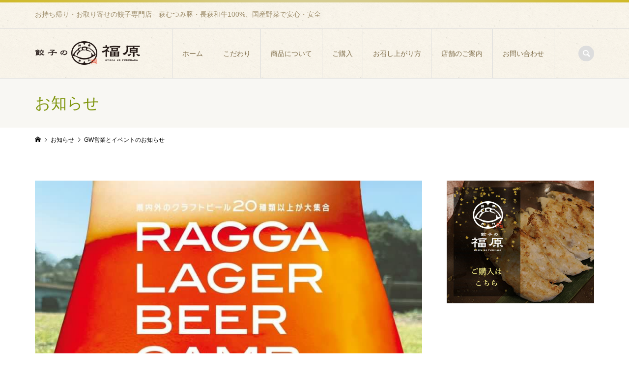

--- FILE ---
content_type: text/html; charset=UTF-8
request_url: https://www.haraya.jp/fukuhara/news/gw%E5%96%B6%E6%A5%AD%E3%81%A8%E3%82%A4%E3%83%99%E3%83%B3%E3%83%88%E3%81%AE%E3%81%8A%E7%9F%A5%E3%82%89%E3%81%9B/
body_size: 60042
content:
<!DOCTYPE html>
<html lang="ja">
<head >
<meta charset="UTF-8">
<meta name="description" content="4月29日～5月5日（通常営業）　　3日（水）定休日6日、7日はイベントのため店舗はお休みさせて頂きます。">
<meta name="viewport" content="width=device-width">
<title>GW営業とイベントのお知らせ &#8211; 餃子の福原</title>
<meta name='robots' content='max-image-preview:large' />
<link rel='dns-prefetch' href='//www.google.com' />
<link rel="alternate" title="oEmbed (JSON)" type="application/json+oembed" href="https://www.haraya.jp/fukuhara/wp-json/oembed/1.0/embed?url=https%3A%2F%2Fwww.haraya.jp%2Ffukuhara%2Fnews%2Fgw%25e5%2596%25b6%25e6%25a5%25ad%25e3%2581%25a8%25e3%2582%25a4%25e3%2583%2599%25e3%2583%25b3%25e3%2583%2588%25e3%2581%25ae%25e3%2581%258a%25e7%259f%25a5%25e3%2582%2589%25e3%2581%259b%2F" />
<link rel="alternate" title="oEmbed (XML)" type="text/xml+oembed" href="https://www.haraya.jp/fukuhara/wp-json/oembed/1.0/embed?url=https%3A%2F%2Fwww.haraya.jp%2Ffukuhara%2Fnews%2Fgw%25e5%2596%25b6%25e6%25a5%25ad%25e3%2581%25a8%25e3%2582%25a4%25e3%2583%2599%25e3%2583%25b3%25e3%2583%2588%25e3%2581%25ae%25e3%2581%258a%25e7%259f%25a5%25e3%2582%2589%25e3%2581%259b%2F&#038;format=xml" />
<style id='wp-img-auto-sizes-contain-inline-css' type='text/css'>
img:is([sizes=auto i],[sizes^="auto," i]){contain-intrinsic-size:3000px 1500px}
/*# sourceURL=wp-img-auto-sizes-contain-inline-css */
</style>
<style id='wp-block-library-inline-css' type='text/css'>
:root{--wp-block-synced-color:#7a00df;--wp-block-synced-color--rgb:122,0,223;--wp-bound-block-color:var(--wp-block-synced-color);--wp-editor-canvas-background:#ddd;--wp-admin-theme-color:#007cba;--wp-admin-theme-color--rgb:0,124,186;--wp-admin-theme-color-darker-10:#006ba1;--wp-admin-theme-color-darker-10--rgb:0,107,160.5;--wp-admin-theme-color-darker-20:#005a87;--wp-admin-theme-color-darker-20--rgb:0,90,135;--wp-admin-border-width-focus:2px}@media (min-resolution:192dpi){:root{--wp-admin-border-width-focus:1.5px}}.wp-element-button{cursor:pointer}:root .has-very-light-gray-background-color{background-color:#eee}:root .has-very-dark-gray-background-color{background-color:#313131}:root .has-very-light-gray-color{color:#eee}:root .has-very-dark-gray-color{color:#313131}:root .has-vivid-green-cyan-to-vivid-cyan-blue-gradient-background{background:linear-gradient(135deg,#00d084,#0693e3)}:root .has-purple-crush-gradient-background{background:linear-gradient(135deg,#34e2e4,#4721fb 50%,#ab1dfe)}:root .has-hazy-dawn-gradient-background{background:linear-gradient(135deg,#faaca8,#dad0ec)}:root .has-subdued-olive-gradient-background{background:linear-gradient(135deg,#fafae1,#67a671)}:root .has-atomic-cream-gradient-background{background:linear-gradient(135deg,#fdd79a,#004a59)}:root .has-nightshade-gradient-background{background:linear-gradient(135deg,#330968,#31cdcf)}:root .has-midnight-gradient-background{background:linear-gradient(135deg,#020381,#2874fc)}:root{--wp--preset--font-size--normal:16px;--wp--preset--font-size--huge:42px}.has-regular-font-size{font-size:1em}.has-larger-font-size{font-size:2.625em}.has-normal-font-size{font-size:var(--wp--preset--font-size--normal)}.has-huge-font-size{font-size:var(--wp--preset--font-size--huge)}.has-text-align-center{text-align:center}.has-text-align-left{text-align:left}.has-text-align-right{text-align:right}.has-fit-text{white-space:nowrap!important}#end-resizable-editor-section{display:none}.aligncenter{clear:both}.items-justified-left{justify-content:flex-start}.items-justified-center{justify-content:center}.items-justified-right{justify-content:flex-end}.items-justified-space-between{justify-content:space-between}.screen-reader-text{border:0;clip-path:inset(50%);height:1px;margin:-1px;overflow:hidden;padding:0;position:absolute;width:1px;word-wrap:normal!important}.screen-reader-text:focus{background-color:#ddd;clip-path:none;color:#444;display:block;font-size:1em;height:auto;left:5px;line-height:normal;padding:15px 23px 14px;text-decoration:none;top:5px;width:auto;z-index:100000}html :where(.has-border-color){border-style:solid}html :where([style*=border-top-color]){border-top-style:solid}html :where([style*=border-right-color]){border-right-style:solid}html :where([style*=border-bottom-color]){border-bottom-style:solid}html :where([style*=border-left-color]){border-left-style:solid}html :where([style*=border-width]){border-style:solid}html :where([style*=border-top-width]){border-top-style:solid}html :where([style*=border-right-width]){border-right-style:solid}html :where([style*=border-bottom-width]){border-bottom-style:solid}html :where([style*=border-left-width]){border-left-style:solid}html :where(img[class*=wp-image-]){height:auto;max-width:100%}:where(figure){margin:0 0 1em}html :where(.is-position-sticky){--wp-admin--admin-bar--position-offset:var(--wp-admin--admin-bar--height,0px)}@media screen and (max-width:600px){html :where(.is-position-sticky){--wp-admin--admin-bar--position-offset:0px}}

/*# sourceURL=wp-block-library-inline-css */
</style><style id='global-styles-inline-css' type='text/css'>
:root{--wp--preset--aspect-ratio--square: 1;--wp--preset--aspect-ratio--4-3: 4/3;--wp--preset--aspect-ratio--3-4: 3/4;--wp--preset--aspect-ratio--3-2: 3/2;--wp--preset--aspect-ratio--2-3: 2/3;--wp--preset--aspect-ratio--16-9: 16/9;--wp--preset--aspect-ratio--9-16: 9/16;--wp--preset--color--black: #000000;--wp--preset--color--cyan-bluish-gray: #abb8c3;--wp--preset--color--white: #ffffff;--wp--preset--color--pale-pink: #f78da7;--wp--preset--color--vivid-red: #cf2e2e;--wp--preset--color--luminous-vivid-orange: #ff6900;--wp--preset--color--luminous-vivid-amber: #fcb900;--wp--preset--color--light-green-cyan: #7bdcb5;--wp--preset--color--vivid-green-cyan: #00d084;--wp--preset--color--pale-cyan-blue: #8ed1fc;--wp--preset--color--vivid-cyan-blue: #0693e3;--wp--preset--color--vivid-purple: #9b51e0;--wp--preset--gradient--vivid-cyan-blue-to-vivid-purple: linear-gradient(135deg,rgb(6,147,227) 0%,rgb(155,81,224) 100%);--wp--preset--gradient--light-green-cyan-to-vivid-green-cyan: linear-gradient(135deg,rgb(122,220,180) 0%,rgb(0,208,130) 100%);--wp--preset--gradient--luminous-vivid-amber-to-luminous-vivid-orange: linear-gradient(135deg,rgb(252,185,0) 0%,rgb(255,105,0) 100%);--wp--preset--gradient--luminous-vivid-orange-to-vivid-red: linear-gradient(135deg,rgb(255,105,0) 0%,rgb(207,46,46) 100%);--wp--preset--gradient--very-light-gray-to-cyan-bluish-gray: linear-gradient(135deg,rgb(238,238,238) 0%,rgb(169,184,195) 100%);--wp--preset--gradient--cool-to-warm-spectrum: linear-gradient(135deg,rgb(74,234,220) 0%,rgb(151,120,209) 20%,rgb(207,42,186) 40%,rgb(238,44,130) 60%,rgb(251,105,98) 80%,rgb(254,248,76) 100%);--wp--preset--gradient--blush-light-purple: linear-gradient(135deg,rgb(255,206,236) 0%,rgb(152,150,240) 100%);--wp--preset--gradient--blush-bordeaux: linear-gradient(135deg,rgb(254,205,165) 0%,rgb(254,45,45) 50%,rgb(107,0,62) 100%);--wp--preset--gradient--luminous-dusk: linear-gradient(135deg,rgb(255,203,112) 0%,rgb(199,81,192) 50%,rgb(65,88,208) 100%);--wp--preset--gradient--pale-ocean: linear-gradient(135deg,rgb(255,245,203) 0%,rgb(182,227,212) 50%,rgb(51,167,181) 100%);--wp--preset--gradient--electric-grass: linear-gradient(135deg,rgb(202,248,128) 0%,rgb(113,206,126) 100%);--wp--preset--gradient--midnight: linear-gradient(135deg,rgb(2,3,129) 0%,rgb(40,116,252) 100%);--wp--preset--font-size--small: 13px;--wp--preset--font-size--medium: 20px;--wp--preset--font-size--large: 36px;--wp--preset--font-size--x-large: 42px;--wp--preset--spacing--20: 0.44rem;--wp--preset--spacing--30: 0.67rem;--wp--preset--spacing--40: 1rem;--wp--preset--spacing--50: 1.5rem;--wp--preset--spacing--60: 2.25rem;--wp--preset--spacing--70: 3.38rem;--wp--preset--spacing--80: 5.06rem;--wp--preset--shadow--natural: 6px 6px 9px rgba(0, 0, 0, 0.2);--wp--preset--shadow--deep: 12px 12px 50px rgba(0, 0, 0, 0.4);--wp--preset--shadow--sharp: 6px 6px 0px rgba(0, 0, 0, 0.2);--wp--preset--shadow--outlined: 6px 6px 0px -3px rgb(255, 255, 255), 6px 6px rgb(0, 0, 0);--wp--preset--shadow--crisp: 6px 6px 0px rgb(0, 0, 0);}:where(.is-layout-flex){gap: 0.5em;}:where(.is-layout-grid){gap: 0.5em;}body .is-layout-flex{display: flex;}.is-layout-flex{flex-wrap: wrap;align-items: center;}.is-layout-flex > :is(*, div){margin: 0;}body .is-layout-grid{display: grid;}.is-layout-grid > :is(*, div){margin: 0;}:where(.wp-block-columns.is-layout-flex){gap: 2em;}:where(.wp-block-columns.is-layout-grid){gap: 2em;}:where(.wp-block-post-template.is-layout-flex){gap: 1.25em;}:where(.wp-block-post-template.is-layout-grid){gap: 1.25em;}.has-black-color{color: var(--wp--preset--color--black) !important;}.has-cyan-bluish-gray-color{color: var(--wp--preset--color--cyan-bluish-gray) !important;}.has-white-color{color: var(--wp--preset--color--white) !important;}.has-pale-pink-color{color: var(--wp--preset--color--pale-pink) !important;}.has-vivid-red-color{color: var(--wp--preset--color--vivid-red) !important;}.has-luminous-vivid-orange-color{color: var(--wp--preset--color--luminous-vivid-orange) !important;}.has-luminous-vivid-amber-color{color: var(--wp--preset--color--luminous-vivid-amber) !important;}.has-light-green-cyan-color{color: var(--wp--preset--color--light-green-cyan) !important;}.has-vivid-green-cyan-color{color: var(--wp--preset--color--vivid-green-cyan) !important;}.has-pale-cyan-blue-color{color: var(--wp--preset--color--pale-cyan-blue) !important;}.has-vivid-cyan-blue-color{color: var(--wp--preset--color--vivid-cyan-blue) !important;}.has-vivid-purple-color{color: var(--wp--preset--color--vivid-purple) !important;}.has-black-background-color{background-color: var(--wp--preset--color--black) !important;}.has-cyan-bluish-gray-background-color{background-color: var(--wp--preset--color--cyan-bluish-gray) !important;}.has-white-background-color{background-color: var(--wp--preset--color--white) !important;}.has-pale-pink-background-color{background-color: var(--wp--preset--color--pale-pink) !important;}.has-vivid-red-background-color{background-color: var(--wp--preset--color--vivid-red) !important;}.has-luminous-vivid-orange-background-color{background-color: var(--wp--preset--color--luminous-vivid-orange) !important;}.has-luminous-vivid-amber-background-color{background-color: var(--wp--preset--color--luminous-vivid-amber) !important;}.has-light-green-cyan-background-color{background-color: var(--wp--preset--color--light-green-cyan) !important;}.has-vivid-green-cyan-background-color{background-color: var(--wp--preset--color--vivid-green-cyan) !important;}.has-pale-cyan-blue-background-color{background-color: var(--wp--preset--color--pale-cyan-blue) !important;}.has-vivid-cyan-blue-background-color{background-color: var(--wp--preset--color--vivid-cyan-blue) !important;}.has-vivid-purple-background-color{background-color: var(--wp--preset--color--vivid-purple) !important;}.has-black-border-color{border-color: var(--wp--preset--color--black) !important;}.has-cyan-bluish-gray-border-color{border-color: var(--wp--preset--color--cyan-bluish-gray) !important;}.has-white-border-color{border-color: var(--wp--preset--color--white) !important;}.has-pale-pink-border-color{border-color: var(--wp--preset--color--pale-pink) !important;}.has-vivid-red-border-color{border-color: var(--wp--preset--color--vivid-red) !important;}.has-luminous-vivid-orange-border-color{border-color: var(--wp--preset--color--luminous-vivid-orange) !important;}.has-luminous-vivid-amber-border-color{border-color: var(--wp--preset--color--luminous-vivid-amber) !important;}.has-light-green-cyan-border-color{border-color: var(--wp--preset--color--light-green-cyan) !important;}.has-vivid-green-cyan-border-color{border-color: var(--wp--preset--color--vivid-green-cyan) !important;}.has-pale-cyan-blue-border-color{border-color: var(--wp--preset--color--pale-cyan-blue) !important;}.has-vivid-cyan-blue-border-color{border-color: var(--wp--preset--color--vivid-cyan-blue) !important;}.has-vivid-purple-border-color{border-color: var(--wp--preset--color--vivid-purple) !important;}.has-vivid-cyan-blue-to-vivid-purple-gradient-background{background: var(--wp--preset--gradient--vivid-cyan-blue-to-vivid-purple) !important;}.has-light-green-cyan-to-vivid-green-cyan-gradient-background{background: var(--wp--preset--gradient--light-green-cyan-to-vivid-green-cyan) !important;}.has-luminous-vivid-amber-to-luminous-vivid-orange-gradient-background{background: var(--wp--preset--gradient--luminous-vivid-amber-to-luminous-vivid-orange) !important;}.has-luminous-vivid-orange-to-vivid-red-gradient-background{background: var(--wp--preset--gradient--luminous-vivid-orange-to-vivid-red) !important;}.has-very-light-gray-to-cyan-bluish-gray-gradient-background{background: var(--wp--preset--gradient--very-light-gray-to-cyan-bluish-gray) !important;}.has-cool-to-warm-spectrum-gradient-background{background: var(--wp--preset--gradient--cool-to-warm-spectrum) !important;}.has-blush-light-purple-gradient-background{background: var(--wp--preset--gradient--blush-light-purple) !important;}.has-blush-bordeaux-gradient-background{background: var(--wp--preset--gradient--blush-bordeaux) !important;}.has-luminous-dusk-gradient-background{background: var(--wp--preset--gradient--luminous-dusk) !important;}.has-pale-ocean-gradient-background{background: var(--wp--preset--gradient--pale-ocean) !important;}.has-electric-grass-gradient-background{background: var(--wp--preset--gradient--electric-grass) !important;}.has-midnight-gradient-background{background: var(--wp--preset--gradient--midnight) !important;}.has-small-font-size{font-size: var(--wp--preset--font-size--small) !important;}.has-medium-font-size{font-size: var(--wp--preset--font-size--medium) !important;}.has-large-font-size{font-size: var(--wp--preset--font-size--large) !important;}.has-x-large-font-size{font-size: var(--wp--preset--font-size--x-large) !important;}
/*# sourceURL=global-styles-inline-css */
</style>

<style id='classic-theme-styles-inline-css' type='text/css'>
/*! This file is auto-generated */
.wp-block-button__link{color:#fff;background-color:#32373c;border-radius:9999px;box-shadow:none;text-decoration:none;padding:calc(.667em + 2px) calc(1.333em + 2px);font-size:1.125em}.wp-block-file__button{background:#32373c;color:#fff;text-decoration:none}
/*# sourceURL=/wp-includes/css/classic-themes.min.css */
</style>
<link rel='stylesheet' id='contact-form-7-css' href='https://www.haraya.jp/fukuhara/wp-content/plugins/contact-form-7/includes/css/styles.css' type='text/css' media='all' />
<link rel='stylesheet' id='parent-style-css' href='https://www.haraya.jp/fukuhara/wp-content/themes/iconic_tcd062/style.css' type='text/css' media='all' />
<link rel='stylesheet' id='child-style-css' href='https://www.haraya.jp/fukuhara/wp-content/themes/iconic_child/style.css' type='text/css' media='all' />
<link rel='stylesheet' id='iconic-style-css' href='https://www.haraya.jp/fukuhara/wp-content/themes/iconic_child/style.css' type='text/css' media='all' />
<script type="text/javascript" src="https://www.haraya.jp/fukuhara/wp-includes/js/jquery/jquery.min.js" id="jquery-core-js"></script>
<script type="text/javascript" src="https://www.haraya.jp/fukuhara/wp-includes/js/jquery/jquery-migrate.min.js" id="jquery-migrate-js"></script>
<link rel="https://api.w.org/" href="https://www.haraya.jp/fukuhara/wp-json/" /><link rel="EditURI" type="application/rsd+xml" title="RSD" href="https://www.haraya.jp/fukuhara/xmlrpc.php?rsd" />
<link rel="canonical" href="https://www.haraya.jp/fukuhara/news/gw%e5%96%b6%e6%a5%ad%e3%81%a8%e3%82%a4%e3%83%99%e3%83%b3%e3%83%88%e3%81%ae%e3%81%8a%e7%9f%a5%e3%82%89%e3%81%9b/" />
<link rel='shortlink' href='https://www.haraya.jp/fukuhara/?p=948' />
<link rel="shortcut icon" href="https://www.haraya.jp/fukuhara/wp-content/uploads/favicon.ico">
<style>
.p-article-news__date, .p-wc-headline, #wdgctToCart a { color: #b10721; }
.p-button, .p-global-nav .sub-menu .current-menu-item > a, .p-page-links > span, .p-pager__item .current, .p-headline, .p-widget-sidebar .p-widget__title, .c-comment__form-submit:hover, c-comment__password-protected, .c-pw__btn--register, .c-pw__btn, .slick-arrow, .slick-dots li.slick-active button, .widget_welcart_login input#member_loginw, .widget_welcart_login input#member_login, #wdgctToCheckout a { background-color: #b10721; }
.p-page-links > span, .p-pager__item .current, .slick-dots li.slick-active button, .p-cb__item-header, .p-entry-item__cart dl.item-sku dd input[type="radio"]:checked + label, .p-entry-item__cart dl.item-sku dd label:hover { border-color: #b10721; }
.c-comment__tab-item.is-active a, .c-comment__tab-item a:hover, .c-comment__tab-item.is-active p { background-color: #b10721; border-color: #b10721; }
.c-comment__tab-item.is-active a:after, .c-comment__tab-item.is-active p:after { border-top-color: #b10721; }
.p-widget-categories .current-cat-item > a { background-color: rgba(177, 7, 33, 0.15); }
a:hover, .p-header__welcart-nav li a:hover, .p-widget-categories .toggle-children:hover, #wdgctToCart a:hover { color: #a87e44; }
.p-button:hover, .p-page-links a:hover, .p-pager__item a:hover, .p-search-button:hover, .p-pagetop a:hover, .p-footer-search__submit:hover, .p-widget .searchform #searchsubmit:hover, .p-widget-search .p-widget-search__submit:hover, a.p-cb__item-archive-button:hover, .slick-arrow:hover, .slick-dots li:hover button, .widget_welcart_search #searchsubmit:hover, .widget_welcart_login input#member_loginw:hover, .widget_welcart_login input#member_login:hover, #wdgctToCheckout a:hover { background-color: #a87e44; }
.p-page-links a:hover, .p-pager__item a:hover, .slick-dots li:hover button { border-color: #a87e44; }
.p-entry__body a, .custom-html-widget a { color: #7d940a; }
.p-entry__body a:hover, .custom-html-widget a:hover { color: #a87e44; }
body, input, textarea, .p-entry-item__title .p-article__soldout { font-family: "Segoe UI", Verdana, "游ゴシック", YuGothic, "Hiragino Kaku Gothic ProN", Meiryo, sans-serif; }
.p-logo, .p-entry__title, .p-page-header__title, .p-index-slider__item-catch, .p-cb__item-headline, .p-index-banner__headline, .p-index-boxes__item-headline {
font-family: "Times New Roman", "游明朝", "Yu Mincho", "游明朝体", "YuMincho", "ヒラギノ明朝 Pro W3", "Hiragino Mincho Pro", "HiraMinProN-W3", "HGS明朝E", "ＭＳ Ｐ明朝", "MS PMincho", serif;
font-weight: 500;
}
.c-load--type1 { border: 3px solid rgba(153, 153, 153, 0.2); border-top-color: #000000; }
.p-hover-effect--type1:hover img { -webkit-transform: scale(1.2) rotate(2deg); transform: scale(1.2) rotate(2deg); }
.p-hover-effect--type2 img { margin-left: -8px; }
.p-hover-effect--type2:hover img { margin-left: 8px; }
.p-hover-effect--type2:hover .p-hover-effect__image { background: #000000; }
.p-hover-effect--type2:hover img { opacity: 0.5 }
.p-hover-effect--type3:hover .p-hover-effect__image { background: #000000; }
.p-hover-effect--type3:hover img { opacity: 0.5; }
.p-entry__title { font-size: 32px; }
.p-entry__title, .p-article__title { color: #000000 }
.p-entry__body { font-size: 14px; }
.p-entry__body { color: #000000; }
.p-entry-news__title { font-size: 28px; }
.p-entry-news__title, .p-article-news__title { color: #000000 }
.p-entry-news__body { color: #000000; font-size: 14px; }
.p-entry-item__title { font-size: 28px; }
.p-entry-item__title, .p-article-item__title, .p-article__price { color: #000000; }
.p-entry-item__body, p-wc__body { color: #000000; font-size: 14px; }
.p-price { color: #d80000; }
.p-entry-item__price { font-size: 22px; }
body.l-header__fix .is-header-fixed .l-header__bar { background: rgba(255, 255, 255, 1); }
.l-header { background: rgba(255, 255, 255, 1); }
.l-header a, .p-global-nav a { color: #000000; }
.p-header__logo--text { font-size: 36px; }
.p-header__welcart-nav__member a, .p-header__welcart-nav__cart a, .p-cart-button .p-header__welcart-nav__badge { background-color: #b10721; }
.p-header__welcart-nav__member a:hover, .p-header__welcart-nav__cart a:hover, .p-cart-button:hover .p-header__welcart-nav__badge { background-color: #a87e44; }
.p-global-nav > li > a::after, .p-global-nav > li.current-menu-item > a::after { background-color: #b10721; }
.p-megamenu__bg, .p-global-nav .sub-menu { background-color: #caad5f; }
.p-megamenu a, .p-global-nav .sub-menu a { color: #000000; }
.p-megamenu a:hover, .p-megamenu li.is-active > a, .p-global-nav .sub-menu a:hover { background-color: #a87e44; color: #ffffff; }
.p-page-header { background-color: #f8f7f3; }
.p-page-header__title { color: #7d940a; }
.p-page-header__desc { color: #000000; }
.p-footer-widget-area { background-color: #1e1e1e; color: #ffffff; }
.p-footer-widget-area .p-widget__title { color: #ffffff; }
.p-footer-widget-area a, .p-footer-widget-area .toggle-children { color: #ffffff; }
.p-footer-widget-area a:hover { color: #d5c97e; }
@media only screen and (max-width: 991px) {
	.l-header__bar { background-color: rgba(255, 255, 255, 1); }
	.p-header__logo--text { font-size: 26px; }
	.p-global-nav { background-color: rgba(202,173,95, 1); }
	.p-global-nav a { color: #000000; }
	.p-global-nav a:hover { background-color: rgba(168,126,68, 1); color: #ffffff; }
	.p-header-view-cart { background-color: rgba(255, 255, 255, 1); }
	.p-entry__title { font-size: 20px; }
	.p-entry__body { font-size: 14px; }
	.p-entry-news__title { font-size: 20px; }
	.p-entry-news__body { font-size: 14px; }
	.p-entry-item__title { font-size: 20px; }
	.p-entry-item__body, p-wc__body { font-size: 14px; }
	.p-entry-item__price { font-size: 20px; }
}
.p-entry__body {
    line-height: 1.8;
}

.l-header,body.l-header__fix .is-header-fixed .l-header__bar { background: url(/fukuhara/wp-content/uploads/border1.png) no-repeat center 0, url(/fukuhara/wp-content/uploads/bg.png) repeat; background-size: 100% 5px, 200px auto; }
.p-header-description { color :#a19170; }
.p-global-nav a { color :#7d6b47; font-family: "Times New Roman", "游明朝", "Yu Mincho", "游明朝体", "YuMincho", "ヒラギノ明朝 Pro W3", "Hiragino Mincho Pro", "HiraMinProN-W3", "HGS明朝E", "ＭＳ Ｐ明朝", "MS PMincho", serif; font-weight: 500; }
.p-index-slider { margin: 0; }
.p-index-news { background: url(/fukuhara/wp-content/uploads/bg.png) repeat; margin: 0; }
.p-index-news__inner { padding: 60px 0; background: url(/fukuhara/wp-content/uploads/bg_info2.png) no-repeat right 0, url(/fukuhara/wp-content/uploads/bg_info.png) no-repeat 0 bottom;}
.p-footer-widget-area { background: url(/fukuhara/wp-content/uploads/border1.png) no-repeat center 0, #1e1e1e; background-size: 100% 10px; }
.p-copyright { background: #1e1e1e; border-top: 1px solid #626262; color: #fff; }
.p-pagetop a { background: #b10721; }
#top_concept { background: url(/fukuhara/wp-content/uploads/bg_concept.png)no-repeat center 0, url(/fukuhara/wp-content/uploads/bg_concept2.png)no-repeat center bottom, #1e1e1e;}
.top_concept_inner { width: 88.8888%; max-width: 1200px; margin: 0 auto; padding: 20px 0 50px; color: #fff; line-height: 1.4; }
.top_concept_inner h3 { font-size: 14px; color: #fae257; font-family: "Times New Roman", "游明朝", "Yu Mincho", "游明朝体", "YuMincho", "ヒラギノ明朝 Pro W3", "Hiragino Mincho Pro", "HiraMinProN-W3", "HGS明朝E", "ＭＳ Ｐ明朝", "MS PMincho"; margin: 0 0 10px; }
.top_concept_inner h4 { font-size: 24px; font-family: "Times New Roman", "游明朝", "Yu Mincho", "游明朝体", "YuMincho", "ヒラギノ明朝 Pro W3", "Hiragino Mincho Pro", "HiraMinProN-W3", "HGS明朝E", "ＭＳ Ｐ明朝", "MS PMincho"; margin: 0 0 30px; }

.top_concept_inner section p { line-height: 1.8;}
.top_concept_inner section.concept { width: 100%; box-sizing: border-box; padding: 160px 55% 0 0; background: url(/fukuhara/wp-content/uploads/top_concept.jpg) no-repeat right 0; min-height: 500px;}
.top_concept_inner section.ingred { width: 100%; box-sizing: border-box; padding: 160px 0 0 55%; background: url(/fukuhara/wp-content/uploads/top_ingredients.jpg) no-repeat 0 0; min-height: 603px;}
#top_shopimage { width: 100%; height: 480px; background: url(/fukuhara/wp-content/uploads/img_topimage2.png) repeat,url(/fukuhara/wp-content/uploads/img_topimage.jpg) no-repeat; background-size: auto 2px, cover; }

#top_map { position:relative; margin: 0 0 -150px; }
#top_map::before { content: ''; position: absolute; bottom: 0; left: -32767px; right: -32767px; top: 0; z-index: -2; background: url(/fukuhara/wp-content/uploads/bg_top_map.png) no-repeat center 0,url(/fukuhara/wp-content/uploads/bg_top_map2.png) no-repeat center bottom, url(/fukuhara/wp-content/uploads/bg.png) repeat;}
.top_map_inner { padding: 70px 0 80px; }
#top_map ul { margin:0 0 6px; overflow: hidden; zoom :1; }
#top_map li { float: left; width: 49.5%; }
#top_map li:last-child { float: right; }
#top_map li h3 { padding-top: 44.81%; width: 100%; box-sizing: border-box; position: relative; overflow: hidden; background: #000; display: block;}
#top_map li h3:after { position: absolute; content: ""; display: block; width: 100%; height: 100%; top: 0; background-size: cover; -webkit-transition: all .3s ease-out; -moz-transition: all .3s ease-out; -ms-transition: all .3s ease-out; transition: all .3s ease-out; z-index: 10; }
#top_map li.item h3:after { background: url(/fukuhara/wp-content/uploads/top_item.jpg) no-repeat center; background-size: cover;}
#top_map li.howto h3:after { background: url(/fukuhara/wp-content/uploads/top_howto.jpg) no-repeat center; background-size: cover;}
#top_map li h3:hover:after { -moz-transform: scale(1.1); -webkit-transform: scale(1.1); -ms-transform: scale(1.1); transform: scale(1.1); opacity: 0.7;}
#top_map li h3 a { color: #fff; display: block; width: 100%; height: 100%; position: absolute; top: 0; z-index: 15; box-sizing: border-box; padding: 20% 0 0 150px; font-size: 30px; font-weight: bold; font-family: "Times New Roman", "游明朝", "Yu Mincho", "游明朝体", "YuMincho", "ヒラギノ明朝 Pro W3", "Hiragino Mincho Pro", "HiraMinProN-W3", "HGS明朝E", "ＭＳ Ｐ明朝", "MS PMincho"; background: url(/fukuhara/wp-content/uploads/logo_icon.png) no-repeat 50px center; min-height: 70px; }
#top_map li.howto h3 a { padding: 17% 0 0 150px; }
#top_map .top_map_area { width: 100%; height: 330px; box-sizing: border-box; border: 1px solid #d5c391; }
#top_map .top_map_area iframe { width: 100%; width : -webkit-calc(100% - 1px) ; width : calc(100% - 1px) ; height: 100%;}

.p-page-header__image .p-page-header__overlay { min-height: 450px;}
.p-entry__body h1, .p-entry__body h2, .p-entry__body h3, .p-entry__body h4, .p-entry__body h5, .p-entry__body h6 { line-height: 1.8; }
.p-breadcrumb { border: none; }
.p-archive-news__item-date { color: #C7802D; }
.p-page-header { border: none; }
.p-widget-categories li {box-sizing:border-box; padding: 8px; }

.top_sns { margin: 0 auto; width:100%; max-width: 800px; padding: 50px 0 80px;}
.top_sns ul { width: 100%; display: table; table-layout: fixed; }
.p-entry__body .top_sns ul {margin:0;}
.top_sns li { display: table-cell; width: 50%; text-align: left; padding: 0 20px 0 0; }
.top_sns li:nth-child(2) { text-align: right; padding: 0 0 0 20px;}
.top_sns li img { max-width: 100%;}

.pr_truffle_area { width:100%; background: url(/fukuhara/wp-content/uploads/bg.png) repeat; background-size: 200px auto; box-sizing: border-box; padding: 10px; line-height: 1.8;}
.pr_truffle { width:100%; background: #571f10; background: -moz-linear-gradient( #571f10 0%, #100001 100%); background: -webkit-gradient(linear, left top, left bottom, from(#571f10), to(#100001)); background: -webkit-linear-gradient( #571f10 0%, #100001 100%); background: -o-linear-gradient( #571f10 0%, #100001 100%); background: -ms-linear-gradient( #571f10 0%, #100001 100%); background: linear-gradient( #571f10 0%, #100001 100%);}
.pr_truffle_inner { overflow: hidden; zoom :1; background: url(/fukuhara/wp-content/uploads/img_truffle4.png) no-repeat center bottom; padding: 0 0 135px;}
.pr_truffle_l { width: 50%; float:left; overflow: hidden; zoom :1;}
.pr_truffle_r { width: 50%; float:right; overflow: hidden; zoom :1;}
.pr_truffle_r_inner { float:left; width:600px; color: #d8b988; box-sizing: border-box; padding: 60px 0 0 0; }
.pr_truffle_r h3 { width:580px; margin: 0 0 20px 20px; background: url(/fukuhara/wp-content/uploads/title_truffle.png) no-repeat center; background-size; 580px auto; height: 0; padding-top: 138px; overflow: hidden; display: block;   }
.pr_truffle_r h4 { font-size: 22px; font-family: "Times New Roman", "游明朝", "Yu Mincho", "游明朝体", "YuMincho", "ヒラギノ明朝 Pro W3", "Hiragino Mincho Pro", "HiraMinProN-W3", "HGS明朝E", "ＭＳ Ｐ明朝", "MS PMincho";  padding: 0 0 0 70px; margin: 0 0 30px;}
.pr_truffle_r p { padding: 0 0 0 70px; margin: 0 0 1.8em;}
.top_chef { border: 1px solid rgba(255,255,255,.2); box-sizing: border-box; margin: 40px 0 45px 70px; padding: 25px 25px 5px; overflow: hidden; zoom :1; font-size: 12px;}
.top_chef h5 { font-family: "Times New Roman", "游明朝", "Yu Mincho", "游明朝体", "YuMincho", "ヒラギノ明朝 Pro W3", "Hiragino Mincho Pro", "HiraMinProN-W3", "HGS明朝E", "ＭＳ Ｐ明朝", "MS PMincho"; font-size: 18px; margin: 0 0 20px;}
.top_chef h5 span { font-size: 12px; margin: 0 12px 0 0;}
.top_chef img { float: right; width: 120px; margin: 0 0 18px 16px;}
.pr_truffle_r .top_chef p { padding: 0;}
.pr_link a { background: #bb9a5a; background: -moz-linear-gradient(left, #aa8a62 0%, #c9a868 46%, #bb9a5a 100%); background: -webkit-gradient(linear, left center, right center, from(#aa8a62), color-stop(46%, #c9a868), to(#bb9a5a)); background: -webkit-linear-gradient(left, #aa8a62 0%, #c9a868 46%, #bb9a5a 100%); background: -o-linear-gradient(left, #aa8a62 0%, #c9a868 46%, #bb9a5a 100%); background: -ms-linear-gradient(left, #aa8a62 0%, #c9a868 46%, #bb9a5a 100%); background: linear-gradient(to right, #aa8a62 0%, #c9a868 46%, #bb9a5a 100%); border: none; color: #fff !important; cursor: pointer; display: block; height: 50px; line-height: 50px; width: 13em; overflow: hidden; padding: 0 20px; text-align: center; transition:0.8s; margin: 0 auto 20px;}
.pr_link a span::after { content: "\e910"; display: inline-block; font-family: "design_plus"; margin-left: 6px; margin-right: -6px;}
.pr_link a:hover { background: rgba(173,141,99,.75);}
.pr_truffle_img1 { width: 100%; height: 0; padding-top: 440px; overflow:hidden; display: block; background: url(/fukuhara/wp-content/uploads/img_truffle1.jpg) no-repeat right center; background-size: cover; margin: 0 0 15px; }
.pr_truffle_img2 img { max-width: 100%; }
@media only screen and (min-width: 1800px) {
.pr_truffle_img1 { background: url(/fukuhara/wp-content/uploads/img_truffle1.jpg) no-repeat right center; background-size: 900px auto ; }
}
.pr_truffle_l_inner { float: right; width: 600px; }

@media only screen and (max-width: 1201px) {
.pr_truffle_r_inner { float:left; width:92%;}
.pr_truffle_l_inner { float:right; width:92%;}
.pr_truffle_r h3 { width:92%; margin: 0 0 20px 4%; background: url(/fukuhara/wp-content/uploads/title_truffle.png) no-repeat center; background-size: 490px auto; height: 0; padding-top: 117px; }
.pr_truffle_r h4,.pr_truffle_r p { padding: 0 0 0 50px; }
.top_chef { margin: 0 0 0 50px; }
.pr_truffle_r .top_chef p { padding: 0;}
}

@media only screen and (max-width: 991px) {
.p-cb__item::after { border: none; }
.l-header__bar { background: url(/fukuhara/wp-content/uploads/border1.png) no-repeat center 0, url(/fukuhara/wp-content/uploads/bg.png) repeat; background-size: 100% 3px, 200px auto; }
.p-index-news__inner { background; none; }
.p-index-news { background:  url(/fukuhara/wp-content/uploads/bg_info2.png) no-repeat right -50px, url(/fukuhara/wp-content/uploads/bg_info.png) no-repeat -100px bottom, url(/fukuhara/wp-content/uploads/bg.png) repeat; margin: 0; background-size: 300px auto, 400px auto, 200px auto; }
#top_concept { background: url(/fukuhara/wp-content/uploads/bg_concept.png)no-repeat -80px 0, url(/fukuhara/wp-content/uploads/bg_concept2.png)no-repeat center bottom, #1e1e1e; background-size: 120% auto, 120% auto;}
.top_concept_inner { padding: 0 0 30px;}
#top_shopimage { height: 360px; }
#top_map { margin: 0 }
#top_map li h3 a { padding: 20% 0 0 100px; font-size: 24px; background: url(/fukuhara/wp-content/uploads/logo_icon.png) no-repeat 40px center; background-size: 40px auto; min-height: 36px; }
#top_map li.howto h3 a { padding: 17% 0 0 100px; }
.p-page-header__image .p-page-header__overlay { min-height: 320px;}

.top_sns { padding: 40px 30px 60px; box-sizing: border-box;}

.pr_truffle_inner { background: url(/fukuhara/wp-content/uploads/img_truffle4.png) no-repeat center bottom; background-size: 680px auto; width:100%; box-sizing: border-box; padding: 0 0 140px;}
.pr_truffle_l { width: 100%; float:none; overflow: hidden; zoom :1;}
.pr_truffle_r { width: 100%; float:none; box-sizing: border-box; padding: 0 30px;}
.pr_truffle_r_inner { float:none; width:100%;}
.pr_truffle_l .pr_truffle_img1 { float: left; width: 55%; padding-top: 360px;}
.pr_truffle_l_inner { float: right; width: 45%; padding: 15px 15px 0;  box-sizing: border-box;}
.pr_truffle_r h3 { width:100%; margin: 0 0 20px; }
.pr_truffle_r h4,.pr_truffle_r p { padding: 0; }
.top_chef { margin: 0; }
}

@media only screen and (max-width: 767px) {
.p-widget img { display: inline-block; }
.p-footer-widget-area .p-siteinfo { text-align:center; }
#top_concept { background: #1e1e1e;}
.top_concept_inner h4 { font-size: 20px; }
.top_concept_inner section.concept { width: 100%; box-sizing: border-box; padding: 160px 55% 0 0; background: url(/fukuhara/wp-content/uploads/top_concept.jpg) no-repeat center 0; min-height: 1px; background-size: 280px auto; padding: 210px 0 40px;}
.top_concept_inner section.ingred { width: 100%; box-sizing: border-box; padding: 160px 0 0 55%; background: url(/fukuhara/wp-content/uploads/top_ingredients.jpg) no-repeat center 0; min-height: 1px; background-size: 280px auto; padding: 250px 0 0;}
#top_shopimage { height: 200px; }
#top_map li h3 a { padding: 20% 0 0 100px; font-size: 24px; background: url(/fukuhara/wp-content/uploads/logo_icon.png) no-repeat 40px center; background-size: 40px auto; min-height: 36px; }
.top_map_inner { padding: 30px 0 40px; }
#top_map ul { margin:0; }
#top_map li { float: none; width: 100%; margin: 0 0 6px; }
#top_map li:last-child { float: none; }
#top_map li h3 a { padding: 20% 0 0 100px; font-size: 22px; background: url(/fukuhara/wp-content/uploads/logo_icon.png) no-repeat 40px center; background-size: 40px auto; min-height: 36px; }
#top_map li.howto h3 a { padding: 17% 0 0 100px; }
#top_map .top_map_area { height: 300px; }
.p-page-header__image .p-page-header__overlay { min-height: 200px;}

.top_sns { width: 88.8888%; padding: 30px 30px 40px; }
.top_sns ul { display: block;}
.top_sns li { display: block; width: 100%; text-align: left; padding: 0; margin: 0 0 6px; }
.top_sns li:nth-child(2) {  text-align: left; padding: 0;}

.pr_truffle_inner { background: url(/fukuhara/wp-content/uploads/img_truffle4.png) no-repeat center bottom; background-size: 96% auto; padding: 0 0 70px;}
.pr_truffle_r_inner { padding: 50px 0 0;}
.pr_truffle_r h3 { background: url(/fukuhara/wp-content/uploads/title_truffle.png) no-repeat center; background-size: 300px auto; padding-top: 70px; }
.pr_truffle_r h4 { font-size: 18px; margin: 0 0 20px; }
.pr_truffle_r { width: 100%; float:none; box-sizing: border-box; padding: 0 30px;}
.pr_truffle_l .pr_truffle_img1 { width: 100%; float:none; padding-top: 200px;}
.pr_truffle_l_inner { width: 100%; float:none; padding: 0 15px; text-align: center;}
.pr_truffle_l_inner img { width: 100%; max-width: 400px; }
}</style>
<style type="text/css">

</style>
<meta name="keywords" content="餃子,山陽小野田,山口,萩むつみ豚,長萩和牛,お持ち帰り,お取り寄せ,通販,テイクアウト">
<!-- Google tag (gtag.js) -->
<script async src="https://www.googletagmanager.com/gtag/js?id=G-GVYFVD5VN2"></script>
<script>
  window.dataLayer = window.dataLayer || [];
  function gtag(){dataLayer.push(arguments);}
  gtag('js', new Date());

  gtag('config', 'G-GVYFVD5VN2');
</script>
</head>
<body class="wp-singular news-template-default single single-news postid-948 wp-theme-iconic_tcd062 wp-child-theme-iconic_child l-sidebar--type2 l-header__fix">
<header id="js-header" class="l-header">
	<div class="p-header__top">
		<div class="p-header__top__inner l-inner">
			<div class="p-header-description">お持ち帰り・お取り寄せの餃子専門店　萩むつみ豚・長萩和牛100%、国産野菜で安心・安全</div>
		</div>
	</div>
	<div class="l-header__bar p-header__bar">
		<div class="p-header__bar__inner l-inner">
			<div class="p-logo p-header__logo">
				<a href="https://www.haraya.jp/fukuhara/"><img src="https://www.haraya.jp/fukuhara/wp-content/uploads/logo2.png" alt="餃子の福原"></a>
			</div>
			<div class="p-logo p-header__logo--mobile">
				<a href="https://www.haraya.jp/fukuhara/"><img src="https://www.haraya.jp/fukuhara/wp-content/uploads/logo.png" alt="餃子の福原"></a>
			</div>
			<a href="#" id="js-menu-button" class="p-menu-button c-menu-button"></a>
<nav class="p-global-nav__container"><ul id="js-global-nav" class="p-global-nav"><li id="menu-item-107" class="menu-item menu-item-type-custom menu-item-object-custom menu-item-107"><a href="/fukuhara/">ホーム<span></span></a></li>
<li id="menu-item-106" class="menu-item menu-item-type-post_type menu-item-object-page menu-item-106"><a href="https://www.haraya.jp/fukuhara/kodawari/">こだわり<span></span></a></li>
<li id="menu-item-352" class="menu-item menu-item-type-custom menu-item-object-custom menu-item-has-children menu-item-352"><a>商品について<span></span></a>
<ul class="sub-menu">
	<li id="menu-item-355" class="menu-item menu-item-type-post_type menu-item-object-page menu-item-355"><a href="https://www.haraya.jp/fukuhara/french/">トリュフ薫るフレンチ餃子<span></span></a></li>
	<li id="menu-item-354" class="menu-item menu-item-type-post_type menu-item-object-page menu-item-354"><a href="https://www.haraya.jp/fukuhara/mutsumibuta/">萩むつみ豚餃子<span></span></a></li>
	<li id="menu-item-353" class="menu-item menu-item-type-post_type menu-item-object-page menu-item-353"><a href="https://www.haraya.jp/fukuhara/soupgyoza/">長萩和牛スープ餃子<span></span></a></li>
</ul>
</li>
<li id="menu-item-1496" class="menu-item menu-item-type-custom menu-item-object-custom menu-item-1496"><a href="https://haraya.thebase.in/">ご購入<span></span></a></li>
<li id="menu-item-132" class="menu-item menu-item-type-post_type menu-item-object-page menu-item-132"><a href="https://www.haraya.jp/fukuhara/howto/">お召し上がり方<span></span></a></li>
<li id="menu-item-141" class="menu-item menu-item-type-post_type menu-item-object-page menu-item-141"><a href="https://www.haraya.jp/fukuhara/shop/">店舗のご案内<span></span></a></li>
<li id="menu-item-133" class="menu-item menu-item-type-post_type menu-item-object-page menu-item-133"><a href="https://www.haraya.jp/fukuhara/contact/">お問い合わせ<span></span></a></li>
</ul></nav>
			<div class="p-header-search">
				<form action="https://www.haraya.jp/fukuhara/" method="get">
					<input type="text" name="s" value="" class="p-header-search__input" placeholder="SEARCH">
				</form>
				<a href="#" id="js-search-button" class="p-search-button c-search-button"></a>
			</div>
		</div>
	</div>
</header>
<main class="l-main">
	<header class="p-page-header">
		<div class="p-page-header__inner l-inner">
			<h1 class="p-page-header__title">お知らせ</h1>
		</div>
	</header>
	<div class="p-breadcrumb c-breadcrumb">
		<ul class="p-breadcrumb__inner c-breadcrumb__inner l-inner" itemscope itemtype="http://schema.org/BreadcrumbList">
			<li class="p-breadcrumb__item c-breadcrumb__item p-breadcrumb__item--home c-breadcrumb__item--home" itemprop="itemListElement" itemscope itemtype="http://schema.org/ListItem">
				<a href="https://www.haraya.jp/fukuhara/" itemprop="item"><span itemprop="name">HOME</span></a>
				<meta itemprop="position" content="1" />
			</li>
			<li class="p-breadcrumb__item c-breadcrumb__item" itemprop="itemListElement" itemscope itemtype="http://schema.org/ListItem">
				<a href="https://www.haraya.jp/fukuhara/news/" itemprop="item">
					<span itemprop="name">お知らせ</span>
				</a>
				<meta itemprop="position" content="2" />
			</li>
			<li class="p-breadcrumb__item c-breadcrumb__item">
				<span itemprop="name">GW営業とイベントのお知らせ</span>
			</li>
		</ul>
	</div>
	<div class="l-inner l-2columns">
		<article class="p-entry p-entry-news l-primary">
			<div class="p-entry__inner">
				<div class="p-entry__thumbnail">
					<img width="843" height="1192" src="https://www.haraya.jp/fukuhara/wp-content/uploads/d04d51f4843bb040be443da8f699f161.jpg" class="attachment-size5 size-size5 wp-post-image" alt="" decoding="async" fetchpriority="high" />					<ul class="p-entry__meta-top p-article__meta"><li class="p-entry__meta-top--date"><time datetime="2023-04-20">2023.04.20</time></li></ul>
				</div>
				<h1 class="p-entry__title p-entry-news__title">GW営業とイベントのお知らせ</h1>
				<div class="p-entry__body p-entry-news__body">
<p>4月29日～5月5日（通常営業）　　3日（水）定休日<br />
6日、7日はイベントのため店舗はお休みさせて頂きます。</p>
<p>5月6日（土）アクトビレッジ小野「クラフトビールキャンプ出店</p>
<p><img decoding="async" src="https://www.haraya.jp/fukuhara/wp-content/uploads/1f6732e45688ab9d6c3c08edf0f53934.jpg" alt="" width="843" height="1192" class="alignnone size-full wp-image-950" /></p>
<p>5月7日（日）山口中央公園「山口オクトーバーフェスト」出店</p>
<p><img decoding="async" src="https://www.haraya.jp/fukuhara/wp-content/uploads/a7d64b34e3a2631a8ccf4aeeb87ecab9.jpg" alt="" width="1360" height="760" class="alignnone size-full wp-image-952" /></p>
<p>5月8日（月）臨時休業</p>
<p>5月9日（火）通常営業</p>
<p>6月1日~7日　東京百貨店出店</p>
				</div>
				<ul class="c-share c-share--official u-clearfix">
					<li class="c-share__btn c-share__btn--twitter">
						<a href="https://twitter.com/share" class="twitter-share-button">Tweet</a>
					</li>
					<li class="c-share__btn c-share__btn--facebook">
						<div class="fb-like" data-href="https://www.haraya.jp/fukuhara/news/gw%e5%96%b6%e6%a5%ad%e3%81%a8%e3%82%a4%e3%83%99%e3%83%b3%e3%83%88%e3%81%ae%e3%81%8a%e7%9f%a5%e3%82%89%e3%81%9b/" data-width="" data-layout="button" data-action="like" data-size="small" data-share=""></div>
					</li>
					<li class="c-share__btn c-share__btn--facebook">
						<div class="fb-share-button" data-href="https://www.haraya.jp/fukuhara/news/gw%e5%96%b6%e6%a5%ad%e3%81%a8%e3%82%a4%e3%83%99%e3%83%b3%e3%83%88%e3%81%ae%e3%81%8a%e7%9f%a5%e3%82%89%e3%81%9b/" data-layout="button_count"></div>
					</li>
				</ul>
				<ul class="p-entry__nav c-entry-nav">
					<li class="c-entry-nav__item c-entry-nav__item--prev">
						<a href="https://www.haraya.jp/fukuhara/news/%e6%b1%a0%e8%a2%8b%e6%9d%b1%e6%ad%a6%e7%99%be%e8%b2%a8%e5%ba%97%e6%a7%98%e3%80%80%e3%83%ad%e3%82%a4%e3%83%a4%e3%83%ab%e3%83%9e%e3%83%ab%e3%82%b7%e3%82%a7%e5%87%ba%e5%b1%95/" data-prev="前の記事"><span class="u-hidden-sm">池袋東武百貨店様　ロイヤルマルシェ出展</span></a>
					</li>
					<li class="c-entry-nav__item c-entry-nav__item--next">
						<a href="https://www.haraya.jp/fukuhara/news/5%e6%9c%8831%e6%97%a5%ef%bd%9e6%e6%9c%888%e6%97%a5%e3%81%be%e3%81%a7%e7%99%ba%e9%80%81%e5%ba%97%e8%88%97%e3%81%a8%e3%82%82%e3%81%8a%e4%bc%91%e3%81%bf%e3%81%95%e3%81%9b%e3%81%a6%e9%a0%82%e3%81%8d/" data-next="次の記事"><span class="u-hidden-sm">5月31日～6月8日まで発送店舗ともお休みさせて頂きます（1日～7日池袋東武百貨店地下２F...</span></a>
					</li>
				</ul>
			</div>
			<section class="p-entry__recent-news p-archive-news">
				<h2 class="p-headline">最近のお知らせ<a class="p-headline__link" href="https://www.haraya.jp/fukuhara/news/">お知らせ一覧</a></h2>
				<article class="p-archive-news__item p-archive-news__item-has_thumbnail">
					<a class="p-hover-effect--type1" href="https://www.haraya.jp/fukuhara/news/%e5%a4%8f%e6%9c%ac%e7%95%aa%ef%bc%814%e5%b9%b4%e9%80%a3%e7%b6%9awild-bunch-fest-%e5%87%ba%e5%ba%97%ef%bc%81%e5%a4%8f%e7%a5%ad%e3%82%8a%e3%82%82%ef%bc%81%ef%bc%81/">
						<div class="p-archive-news__item-thumbnail">
							<div class="p-archive-news__item-thumbnail__inner p-hover-effect__image">
								<img width="300" height="300" src="https://www.haraya.jp/fukuhara/wp-content/uploads/IMG_0074-300x300.png" class="attachment-size1 size-size1 wp-post-image" alt="" decoding="async" loading="lazy" />							</div>
						</div>
						<div class="p-archive-news__item-info">
							<p class="p-archive-news__item-meta p-article__meta"><time class="p-archive-news__item-date p-article__date" datetime="2025-07-08">2025.07.08</time></p>
							<h3 class="p-archive-news__item-title p-article-news__title p-article__title">夏本番！4年連続WILD BUNCH FEST.出店！夏祭りも！！</h3>
						</div>
					</a>
				</article>
				<article class="p-archive-news__item p-archive-news__item-has_thumbnail">
					<a class="p-hover-effect--type1" href="https://www.haraya.jp/fukuhara/news/%e3%82%84%e3%81%be%e3%81%90%e3%81%a1ec%e3%82%b5%e3%82%a4%e3%83%88%e3%82%a8%e3%83%bc%e3%83%ab%e4%be%bf%e9%80%81%e6%96%99%e7%84%a1%e6%96%99%e3%82%ad%e3%83%a3%e3%83%b3%e3%83%9a%e3%83%bc%e3%83%b3%e3%81%8c/">
						<div class="p-archive-news__item-thumbnail">
							<div class="p-archive-news__item-thumbnail__inner p-hover-effect__image">
								<img width="300" height="250" src="https://www.haraya.jp/fukuhara/wp-content/uploads/ab0b2e7051c6c2916bba3151b4b023ea-300x250.jpg" class="attachment-size1 size-size1 wp-post-image" alt="" decoding="async" loading="lazy" />							</div>
						</div>
						<div class="p-archive-news__item-info">
							<p class="p-archive-news__item-meta p-article__meta"><time class="p-archive-news__item-date p-article__date" datetime="2025-06-16">2025.06.16</time></p>
							<h3 class="p-archive-news__item-title p-article-news__title p-article__title">やまぐちECサイトエール便送料無料キャンペーンがスタート2025.6.16～</h3>
						</div>
					</a>
				</article>
				<article class="p-archive-news__item p-archive-news__item-has_thumbnail">
					<a class="p-hover-effect--type1" href="https://www.haraya.jp/fukuhara/news/%e3%83%ac%e3%83%8e%e3%83%95%e3%82%a1%e5%b1%b1%e5%8f%a3%e3%80%80%e3%82%b9%e3%82%bf%e3%82%b0%e3%83%ab%e3%83%ac%e3%82%ae%e3%83%a5%e3%83%a9%e3%83%bc%e3%81%ab%e3%81%aa%e3%82%8a%e3%81%be%e3%81%97%e3%81%9f/">
						<div class="p-archive-news__item-thumbnail">
							<div class="p-archive-news__item-thumbnail__inner p-hover-effect__image">
								<img width="300" height="300" src="https://www.haraya.jp/fukuhara/wp-content/uploads/IMG_90261-300x300.jpeg" class="attachment-size1 size-size1 wp-post-image" alt="" decoding="async" loading="lazy" />							</div>
						</div>
						<div class="p-archive-news__item-info">
							<p class="p-archive-news__item-meta p-article__meta"><time class="p-archive-news__item-date p-article__date" datetime="2025-02-27">2025.02.27</time></p>
							<h3 class="p-archive-news__item-title p-article-news__title p-article__title">レノファ山口　スタグルレギュラーになりました！</h3>
						</div>
					</a>
				</article>
				<article class="p-archive-news__item p-archive-news__item-has_thumbnail">
					<a class="p-hover-effect--type1" href="https://www.haraya.jp/fukuhara/news/%e6%97%a5%e6%9c%ac%e6%a9%8b%e4%b8%89%e8%b6%8a%e6%9c%ac%e5%ba%97%e3%80%81%e9%98%aa%e6%80%a5%e6%a2%85%e7%94%b0%e9%a7%85%e6%a7%8b%e5%86%85%e3%80%8c%e3%81%8a%e3%81%84%e3%81%a7%e3%81%be%e3%81%9b%e5%b1%b1/">
						<div class="p-archive-news__item-thumbnail">
							<div class="p-archive-news__item-thumbnail__inner p-hover-effect__image">
								<img width="300" height="300" src="https://www.haraya.jp/fukuhara/wp-content/uploads/IMG_8906-300x300.jpeg" class="attachment-size1 size-size1 wp-post-image" alt="" decoding="async" loading="lazy" />							</div>
						</div>
						<div class="p-archive-news__item-info">
							<p class="p-archive-news__item-meta p-article__meta"><time class="p-archive-news__item-date p-article__date" datetime="2025-02-27">2025.02.27</time></p>
							<h3 class="p-archive-news__item-title p-article-news__title p-article__title">日本橋三越本店、阪急梅田駅構内「おいでませ山口館」ご来店ご購入ありがとうございました。</h3>
						</div>
					</a>
				</article>
				<article class="p-archive-news__item p-archive-news__item-has_thumbnail">
					<a class="p-hover-effect--type1" href="https://www.haraya.jp/fukuhara/news/2%e6%9c%885%e6%97%a5%ef%bd%9e11%e6%97%a5%e6%97%a5%e6%9c%ac%e6%a9%8b%e4%b8%89%e8%b6%8a%e6%9c%ac%e5%ba%97%e3%80%80%e5%9c%b0%e4%b8%8b%e5%82%ac%e4%ba%8b%e5%87%ba%e5%ba%97%e3%81%84%e3%81%9f%e3%81%97/">
						<div class="p-archive-news__item-thumbnail">
							<div class="p-archive-news__item-thumbnail__inner p-hover-effect__image">
								<img width="300" height="300" src="https://www.haraya.jp/fukuhara/wp-content/uploads/IMG_8846-300x300.jpeg" class="attachment-size1 size-size1 wp-post-image" alt="" decoding="async" loading="lazy" />							</div>
						</div>
						<div class="p-archive-news__item-info">
							<p class="p-archive-news__item-meta p-article__meta"><time class="p-archive-news__item-date p-article__date" datetime="2025-01-22">2025.01.22</time></p>
							<h3 class="p-archive-news__item-title p-article-news__title p-article__title">2月5日～11日日本橋三越本店　地下催事出店いたします</h3>
						</div>
					</a>
				</article>
			</section>
		</article>
		<aside class="p-sidebar l-secondary">
<div class="p-widget p-widget-sidebar widget_text" id="text-3">
			<div class="textwidget"><p><a href="/fukuhara/category/item/"><img decoding="async" src="/fukuhara/wp-content/uploads/bnr_shop.jpg" alt="ご購入はこちら" /></a></p>
</div>
		</div>
		</aside>
	</div>
</main>
<footer class="l-footer">
	<div class="p-footer-search--mobile l-inner">
		<form action="https://www.haraya.jp/fukuhara/" method="get">
			<input type="text" name="s" value="" class="p-footer-search__input" placeholder="SEARCH">
			<input type="submit" value="&#xe915;" class="p-footer-search__submit">
		</form>
	</div>
	<div id="js-footer-widget" class="p-footer-widget-area">
		<div class="p-footer-widget-area__inner l-inner">
<div class="p-widget p-widget-footer site_info_widget" id="site_info_widget-2">
<div class="p-siteinfo">
<div class="p-siteinfo__image p-siteinfo__logo"><a href="/fukuhara/"><img alt="" src="https://www.haraya.jp/fukuhara/wp-content/uploads/logo3.png"></a></div>
<div class="p-siteinfo__desc">餃子の福原<br>山口県山陽小野田市日の出3-7-8<br>Tel : 0836-55-5878</div>
</div>
</div>
<div class="p-widget p-widget-footer widget_nav_menu" id="nav_menu-2">
<h2 class="p-widget__title">CONTENTS</h2>
<div class="menu-%e3%83%95%e3%83%83%e3%82%bf%e3%83%bc%e3%83%a1%e3%83%8b%e3%83%a5%e3%83%bc%ef%bc%91-container"><ul id="menu-%e3%83%95%e3%83%83%e3%82%bf%e3%83%bc%e3%83%a1%e3%83%8b%e3%83%a5%e3%83%bc%ef%bc%91" class="menu"><li id="menu-item-202" class="menu-item menu-item-type-post_type menu-item-object-page menu-item-202"><a href="https://www.haraya.jp/fukuhara/kodawari/">餃子へのこだわり</a></li>
<li id="menu-item-351" class="menu-item menu-item-type-custom menu-item-object-custom menu-item-has-children menu-item-351"><a>商品について</a>
<ul class="sub-menu">
	<li id="menu-item-350" class="menu-item menu-item-type-post_type menu-item-object-page menu-item-350"><a href="https://www.haraya.jp/fukuhara/french/">トリュフ薫るフレンチ餃子</a></li>
	<li id="menu-item-349" class="menu-item menu-item-type-post_type menu-item-object-page menu-item-349"><a href="https://www.haraya.jp/fukuhara/mutsumibuta/">萩むつみ豚餃子</a></li>
	<li id="menu-item-348" class="menu-item menu-item-type-post_type menu-item-object-page menu-item-348"><a href="https://www.haraya.jp/fukuhara/soupgyoza/">長萩和牛スープ餃子</a></li>
</ul>
</li>
<li id="menu-item-1497" class="menu-item menu-item-type-custom menu-item-object-custom menu-item-1497"><a href="https://haraya.thebase.in/">ご購入</a></li>
<li id="menu-item-205" class="menu-item menu-item-type-post_type menu-item-object-page menu-item-205"><a href="https://www.haraya.jp/fukuhara/howto/">おいしいお召し上がり方</a></li>
<li id="menu-item-203" class="menu-item menu-item-type-post_type menu-item-object-page menu-item-203"><a href="https://www.haraya.jp/fukuhara/shop/">店舗のご案内</a></li>
</ul></div></div>
<div class="p-widget p-widget-footer widget_nav_menu" id="nav_menu-3">
<h2 class="p-widget__title">SUPPORT</h2>
<div class="menu-%e3%83%95%e3%83%83%e3%82%bf%e3%83%bc%e3%83%a1%e3%83%8b%e3%83%a5%e3%83%bc%ef%bc%92-container"><ul id="menu-%e3%83%95%e3%83%83%e3%82%bf%e3%83%bc%e3%83%a1%e3%83%8b%e3%83%a5%e3%83%bc%ef%bc%92" class="menu"><li id="menu-item-207" class="menu-item menu-item-type-post_type menu-item-object-page menu-item-207"><a href="https://www.haraya.jp/fukuhara/guide/">ご利用ガイド</a></li>
<li id="menu-item-208" class="menu-item menu-item-type-post_type menu-item-object-page menu-item-208"><a href="https://www.haraya.jp/fukuhara/low/">特定商取引法に関する表示</a></li>
<li id="menu-item-209" class="menu-item menu-item-type-post_type menu-item-object-page menu-item-209"><a href="https://www.haraya.jp/fukuhara/privacy/">プライバシーポリシー</a></li>
<li id="menu-item-206" class="menu-item menu-item-type-post_type menu-item-object-page menu-item-206"><a href="https://www.haraya.jp/fukuhara/contact/">お問い合わせ</a></li>
</ul></div></div>
		</div>
	</div>
	<div class="p-copyright">
		<div class="l-inner">
			<p>Copyright &copy;<span class="u-hidden-xs"> 2026</span> 餃子の福原. All Rights Reserved.</p>
		</div>
	</div>
	<div id="js-pagetop" class="p-pagetop"><a href="#"></a></div>
</footer>
<script type="speculationrules">
{"prefetch":[{"source":"document","where":{"and":[{"href_matches":"/fukuhara/*"},{"not":{"href_matches":["/fukuhara/wp-*.php","/fukuhara/wp-admin/*","/fukuhara/wp-content/uploads/*","/fukuhara/wp-content/*","/fukuhara/wp-content/plugins/*","/fukuhara/wp-content/themes/iconic_child/*","/fukuhara/wp-content/themes/iconic_tcd062/*","/fukuhara/*\\?(.+)"]}},{"not":{"selector_matches":"a[rel~=\"nofollow\"]"}},{"not":{"selector_matches":".no-prefetch, .no-prefetch a"}}]},"eagerness":"conservative"}]}
</script>
<script type="text/javascript" src="https://www.haraya.jp/fukuhara/wp-includes/js/dist/hooks.min.js" id="wp-hooks-js"></script>
<script type="text/javascript" src="https://www.haraya.jp/fukuhara/wp-includes/js/dist/i18n.min.js" id="wp-i18n-js"></script>
<script type="text/javascript" id="wp-i18n-js-after">
/* <![CDATA[ */
wp.i18n.setLocaleData( { 'text direction\u0004ltr': [ 'ltr' ] } );
//# sourceURL=wp-i18n-js-after
/* ]]> */
</script>
<script type="text/javascript" src="https://www.haraya.jp/fukuhara/wp-content/plugins/contact-form-7/includes/swv/js/index.js" id="swv-js"></script>
<script type="text/javascript" id="contact-form-7-js-translations">
/* <![CDATA[ */
( function( domain, translations ) {
	var localeData = translations.locale_data[ domain ] || translations.locale_data.messages;
	localeData[""].domain = domain;
	wp.i18n.setLocaleData( localeData, domain );
} )( "contact-form-7", {"translation-revision-date":"2025-08-05 08:50:03+0000","generator":"GlotPress\/4.0.1","domain":"messages","locale_data":{"messages":{"":{"domain":"messages","plural-forms":"nplurals=1; plural=0;","lang":"ja_JP"},"This contact form is placed in the wrong place.":["\u3053\u306e\u30b3\u30f3\u30bf\u30af\u30c8\u30d5\u30a9\u30fc\u30e0\u306f\u9593\u9055\u3063\u305f\u4f4d\u7f6e\u306b\u7f6e\u304b\u308c\u3066\u3044\u307e\u3059\u3002"],"Error:":["\u30a8\u30e9\u30fc:"]}},"comment":{"reference":"includes\/js\/index.js"}} );
//# sourceURL=contact-form-7-js-translations
/* ]]> */
</script>
<script type="text/javascript" id="contact-form-7-js-before">
/* <![CDATA[ */
var wpcf7 = {
    "api": {
        "root": "https:\/\/www.haraya.jp\/fukuhara\/wp-json\/",
        "namespace": "contact-form-7\/v1"
    }
};
//# sourceURL=contact-form-7-js-before
/* ]]> */
</script>
<script type="text/javascript" src="https://www.haraya.jp/fukuhara/wp-content/plugins/contact-form-7/includes/js/index.js" id="contact-form-7-js"></script>
<script type="text/javascript" id="google-invisible-recaptcha-js-before">
/* <![CDATA[ */
var renderInvisibleReCaptcha = function() {

    for (var i = 0; i < document.forms.length; ++i) {
        var form = document.forms[i];
        var holder = form.querySelector('.inv-recaptcha-holder');

        if (null === holder) continue;
		holder.innerHTML = '';

         (function(frm){
			var cf7SubmitElm = frm.querySelector('.wpcf7-submit');
            var holderId = grecaptcha.render(holder,{
                'sitekey': '6LeysecUAAAAAFqUkzHkHXVo1aBmYSUf7d1GGQ1I', 'size': 'invisible', 'badge' : 'bottomleft',
                'callback' : function (recaptchaToken) {
					if((null !== cf7SubmitElm) && (typeof jQuery != 'undefined')){jQuery(frm).submit();grecaptcha.reset(holderId);return;}
					 HTMLFormElement.prototype.submit.call(frm);
                },
                'expired-callback' : function(){grecaptcha.reset(holderId);}
            });

			if(null !== cf7SubmitElm && (typeof jQuery != 'undefined') ){
				jQuery(cf7SubmitElm).off('click').on('click', function(clickEvt){
					clickEvt.preventDefault();
					grecaptcha.execute(holderId);
				});
			}
			else
			{
				frm.onsubmit = function (evt){evt.preventDefault();grecaptcha.execute(holderId);};
			}


        })(form);
    }
};

//# sourceURL=google-invisible-recaptcha-js-before
/* ]]> */
</script>
<script type="text/javascript" async defer src="https://www.google.com/recaptcha/api.js?onload=renderInvisibleReCaptcha&amp;render=explicit" id="google-invisible-recaptcha-js"></script>
<script type="text/javascript" src="https://www.haraya.jp/fukuhara/wp-content/themes/iconic_tcd062/js/functions.js" id="iconic-script-js"></script>
<script type="text/javascript" src="https://www.haraya.jp/fukuhara/wp-content/themes/iconic_tcd062/js/header-fix.js" id="iconic-header-fix-js"></script>
<script>
jQuery(function($){
	var initialized = false;
	var initialize = function(){
		if (initialized) return;
		initialized = true;

		$(document).trigger('js-initialized');
		$(window).trigger('resize').trigger('scroll');
	};

	initialize();

});
</script>
<script>!function(d,s,id){var js,fjs=d.getElementsByTagName(s)[0],p=/^http:/.test(d.location)?'http':'https';if(!d.getElementById(id)){js=d.createElement(s);js.id=id;js.src=p+'://platform.twitter.com/widgets.js';fjs.parentNode.insertBefore(js,fjs);}}(document, 'script', 'twitter-wjs');</script>
<!-- facebook share button code -->
<div id="fb-root"></div>
<script>
(function(d, s, id) {
	var js, fjs = d.getElementsByTagName(s)[0];
	if (d.getElementById(id)) return;
	js = d.createElement(s); js.id = id;
	js.src = "//connect.facebook.net/ja_JP/sdk.js#xfbml=1&version=v2.5";
	fjs.parentNode.insertBefore(js, fjs);
}(document, 'script', 'facebook-jssdk'));
</script>
</body>
</html>


--- FILE ---
content_type: text/css
request_url: https://www.haraya.jp/fukuhara/wp-content/themes/iconic_child/style.css
body_size: 3369
content:
@charset "utf-8";
/*
Theme Name:ICONIC child
Theme URI:
Description:WordPressテーマ「ICONIC」の自作子テーマです
Template:iconic_tcd062
Author:Netways
Author URI:http://www.netways.co.jp
Version:1.10.1
*/

/*
@import url("https://www.haraya.jp/fukuhara/wp-content/themes/iconic_tcd062/css/footer-bar.css")
*/

body{ font-size:15px; }

table#welcart th, td {
    padding: 10px;
}
p.escott_quick_member {
    padding-top: 10px;
}

#top_news_custom { width: 100%; background: url(/fukuhara/wp-content/uploads/bg_news2.png) no-repeat center 0, url(/fukuhara/wp-content/uploads/bg_news1.png) no-repeat 0 bottom, url(/fukuhara/wp-content/uploads/bg.png) repeat; }

#top_news_custom .top_news_custom_inner { width: 88.8888%; max-width: 1200px; margin: 0 auto; padding: 70px 0; overflow: hidden; zoom: 1; position: relative; display: -ms-flexbox; display: -webkit-box; display: -webkit-flex; display: flex;}
#top_news_custom .top_news_tit { width: 200px;}
#top_news_custom .top_news_list { width: calc(100% - 200px);}

#top_news_custom .top_news_tit h2 { font-family: "游明朝", "Yu Mincho", "游明朝体", "YuMincho", "ヒラギノ明朝 Pro W3", "Hiragino Mincho Pro", "HiraMinProN-W3", "HGS明朝E", "ＭＳ Ｐ明朝", "MS PMincho", serif; font-size: 24px; }
#top_news_custom .top_news_tit h2 span { font-size: 14px; color: #a8804b; margin: 0 0 10px; display: block; }
#top_news_custom .top_news_list dl { width: 100%; display: table; table-layout: fixed; border-bottom: 1px solid #dfdbd2; }
#top_news_custom .top_news_list { border-top: 1px solid #dfdbd2; }
#top_news_custom .top_news_list dd { display: table-cell; vertical-align: middle; padding: 20px 20px 18px; width: 10em; font-size: 13px; font-family: "游明朝", "Yu Mincho", "游明朝体", "YuMincho", "ヒラギノ明朝 Pro W3", "Hiragino Mincho Pro", "HiraMinProN-W3", "HGS明朝E", "ＭＳ Ｐ明朝", "MS PMincho", serif; }
#top_news_custom .top_news_list dt { display: table-cell; vertical-align: middle; padding: 20px 20px 18px; line-height: 1.6; }

.top_news_btn { position: relative; margin: 20px 0 0; }
.top_news_btn a { float: right; display: block; width: 180px; height: 50px; line-height: 50px; color: #fff; text-align: center; background: #b10721; }
.top_news_btn span::after { content: "\e910"; display: inline-block; font-family: "design_plus"; margin-left: 6px; margin-right: -6px;}
.top_news_btn a:hover { background: #a87e44; }


@media only screen and (max-width: 767px) {

#top_news_custom { background: url(/fukuhara/wp-content/uploads/bg_news2.png) no-repeat right 0, url(/fukuhara/wp-content/uploads/bg_news1.png) no-repeat 0 bottom, url(/fukuhara/wp-content/uploads/bg.png) repeat; background-size: 1000px auto, 800px auto, 200px auto; }
#top_news_custom .top_news_custom_inner {-ms-flex-direction: column; -webkit-flex-direction: column; flex-direction: column; padding: 40px 0 60px;}
#top_news_custom .top_news_tit,#top_news_custom .top_news_list { width: 100%;}
#top_news_custom .top_news_tit { margin: 0 0 30px; }
#top_news_custom .top_news_list dl { display: block; }
#top_news_custom .top_news_list dd { display: block; padding: 16px 5px 5px; width: 100%; box-sizing: border-box; }
#top_news_custom .top_news_list dt { display: block; padding: 0 5px 14px; width: 100%; box-sizing: border-box; }

.top_news_btn a { float: none; width: 13em; margin: 0 auto; }
	
	
}

